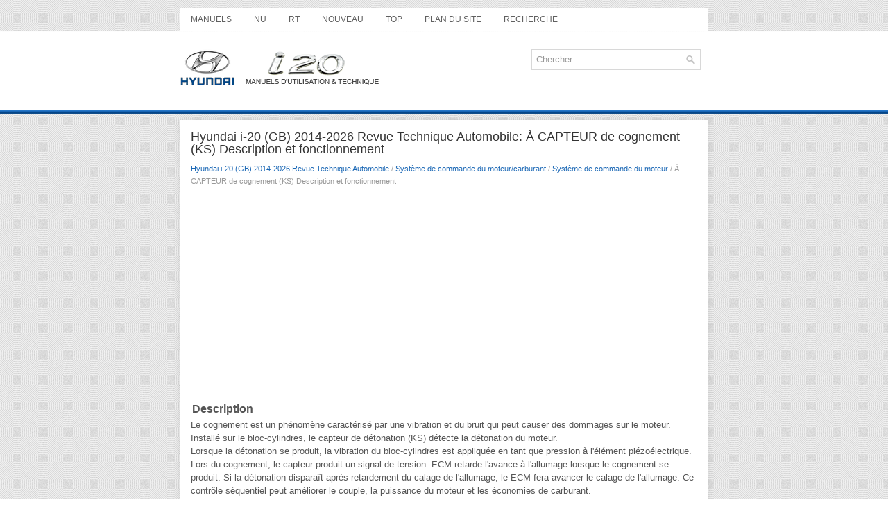

--- FILE ---
content_type: text/html; charset=UTF-8
request_url: http://www.hi20manuel.com/g_capteur_de_cognement_ks_description_et_fonctionnement-712.html
body_size: 3315
content:
<!DOCTYPE html>
<html xmlns="http://www.w3.org/1999/xhtml" lang="en-US">

<head profile="http://gmpg.org/xfn/11">
<meta name="viewport" content="width=device-width, initial-scale=1.0">
<meta http-equiv="Content-Type" content="text/html; charset=utf-8">
<title>Hyundai i-20 (GB) 2014-2026 Revue Technique Automobile : À CAPTEUR de cognement (KS) Description et fonctionnement : Système de commande du moteur</title>
<link rel="stylesheet" href="style.css" type="text/css" media="screen, projection">
<link rel="shortcut icon" href="favicon.ico" type="image/x-icon">
<link href="media-queries.css" rel="stylesheet" type="text/css">
<!-- html5.js for IE less than 9 --><!--[if lt IE 9]>
<script src="http://html5shim.googlecode.com/svn/trunk/html5.js"></script>
<![endif]-->
<!-- css3-mediaqueries.js for IE less than 9 --><!--[if lt IE 9]>
<script src="http://css3-mediaqueries-js.googlecode.com/svn/trunk/css3-mediaqueries.js"></script>
<![endif]-->
<script async src="//pagead2.googlesyndication.com/pagead/js/adsbygoogle.js"></script>
<script>
     (adsbygoogle = window.adsbygoogle || []).push({
          google_ad_client: "ca-pub-5531416431908099",
          enable_page_level_ads: true
     });
</script>
</head>

<body>

<div class="i20hysaint">
	<div class="i20hyline">
		<ul>
			<li><a href="/">Manuels</a></li>
			<li title="Hyundai i-20 Notice d'utilisation"><a href="/hyundai_i_20_manuel_de_l_utilisateur-1.html">NU</a></li>
			<li title="Hyundai i-20 Revue Technique Automobile"><a href="/hyundai_i_20_gb_2014_2018_revue_technique_automobile-498.html">RT</a></li>
			<li><a href="/new.html">Nouveau</a></li>
			<li><a href="/top.html">Top</a></li>
			<li><a href="/sitemap.html">Plan du site</a></li>
			<li><a href="/search.php">Recherche</a></li>
		</ul>
	</div>
	<div class="i20hymoss">
		<a href="/">
		<img src="images/logo.png" alt="Hyundai i-20 manuels" title="Hyundai i-20 manuels"></a>

		<div id="search" title="Tapez et appuyez sur Entrée">
		<form method="get" id="searchform" action="/search.php">
		 <input value="Chercher" name="q" id="s" onblur="if (this.value == '')  {this.value = 'Chercher';}" onfocus="if (this.value == 'Chercher') {this.value = '';}" type="text">
		<input type="hidden" name="cx" value="partner-pub-5531416431908099:7102950198" />
    	<input type="hidden" name="cof" value="FORID:11" />
    	<input type="hidden" name="ie" value="UTF-8" />
    	<input src="/images/search.png" style="border:0pt none; vertical-align: top; float:left" type="image">
		</form></div>
	</div>

	<!-- #header -->
	<div class="i20hylands">
			<h1>Hyundai i-20 (GB) 2014-2026 Revue Technique Automobile: À CAPTEUR de cognement (KS) Description et fonctionnement</h1>
			<div class="i20hysubtext">
				<div style="font-size:11px; text-decoration:none; margin-top:5px;"><a href="hyundai_i_20_gb_2014_2026_revue_technique_automobile-498.html">Hyundai i-20 (GB) 2014-2026 Revue Technique Automobile</a> / <a href="systgeme_de_commande_du_moteur_carburant-667.html">Système de commande du moteur/carburant</a> / <a href="systgeme_de_commande_du_moteur-670.html">Système de commande du moteur</a> /  À CAPTEUR de cognement (KS) Description et fonctionnement</div></div>
			<p><script async src="//pagead2.googlesyndication.com/pagead/js/adsbygoogle.js"></script>
<!-- hi20manuel.com top adaptve -->
<ins class="adsbygoogle"
     style="display:block"
     data-ad-client="ca-pub-5531416431908099"
     data-ad-slot="3738341367"
     data-ad-format="auto"
     data-full-width-responsive="true"></ins>
<script>
(adsbygoogle = window.adsbygoogle || []).push({});
</script></p>
			<p><table>
	<tr>
		<td style="font-weight:bold; font-size:larger;">Description</td>
	</tr>
</table>
<div>
	Le cognement est un phénomène caractérisé par une vibration et du bruit qui 
	peut causer des dommages sur le moteur. Installé sur le bloc-cylindres, le capteur 
	de détonation (KS) détecte la détonation du moteur.</div>
<div>
	Lorsque la détonation se produit, la vibration du bloc-cylindres est appliquée 
	en tant que pression à l&#39;élément piézoélectrique. Lors du cognement, le capteur 
	produit un signal de tension. ECM retarde l&#39;avance à l&#39;allumage lorsque le cognement 
	se produit. Si la détonation disparaît après retardement du calage de l&#39;allumage, 
	le ECM fera avancer le calage de l&#39;allumage. Ce contrôle séquentiel peut améliorer 
	le couple, la puissance du moteur et les économies de carburant.</div>
<p style="margin-top:5px; margin-bottom:0px">
<img src="images/books/498/sjdfl6810l.gif" border="1"></p><ul></ul></table></ul><div style="clear:both"></div><div align="center"><script async src="//pagead2.googlesyndication.com/pagead/js/adsbygoogle.js"></script>
<!-- hi20manuel.com bot adpatve -->
<ins class="adsbygoogle"
     style="display:block"
     data-ad-client="ca-pub-5531416431908099"
     data-ad-slot="1751962964"
     data-ad-format="auto"
     data-full-width-responsive="true"></ins>
<script>
(adsbygoogle = window.adsbygoogle || []).push({});
</script></div>
<div style="width: calc(50% - 10px); margin:5px; float:left">
<h5 style="margin:5px 0"><a href="g_capteur_de_cognement_ks_spg_cifications-711.html" style="text-decoration:none"><img src="images/previous.png" alt="" border="0" style="float:left; margin-right:3px;"><span>À CAPTEUR de cognement (KS) Spécifications</span></a></h5>
   
	
		Spécification
	


	

	
		
		Élément 
		
		
		Spécification 
		
	
	
		
		Résistance (MΩ)
		
		
		4,87
		
	
	
		
		Capacité électrostatique (pF)
		
		
		850 ~  ...
   </p></div>
<div style="width: calc(50% - 10px); margin:5px; float:left">
<h5 style="margin:5px 0"><a href="g_capteur_de_cognement_ks_diagrammes_schg_matiques-713.html" style="text-decoration:none"><img src="images/next.png" alt="" border="0" style="float:right; margin-left:3px;"><span>À CAPTEUR de cognement (KS) Diagrammes schématiques</span></a></h5>
   
	
		Schéma du circuit
	


 ...
   </p></div>
<div style="clear:both"></div><div style="margin-top:0px;">
   <h5 style="margin:5px 0">Autres materiaux:</h5><p><a href="g_lectrovanne_de_commande_de_purge_pcsv_description_et_fonctionnement-734.html"><span>ÉLECTROVANNE DE COMMANDE DE PURGE (PCSV) Description et fonctionnement</span></a><br>
   
	
		Description
	


	Installée sur le réservoir d&#39;expansion, l&#39;électrovanne de commande de purge 
	(PCSV) commande le passage entre le réservoir à charbon actif et le collecteur 
	d&#39;admission. Cette électrovanne est ouverte lorsque ECM met à la masse la ligne 
	de comman ...
   </p><p><a href="aprges_l_39_information_sur_le_mode_de_conduite-176.html"><span>Après l&#39;information sur le mode de conduite</span></a><br>
   
Type B
Cet écran affiche la distance parcourue (1), l&#39;économie moyenne de carburant 
(2) et la distance que le véhicule peut parcourir avec le carburant restant (3).
Cette information s&#39;affiche pour quelques secondes quand vous éteignez le 
moteur puis s&#39;efface automatiquement. ...
   </p></div>
<script>
// <!--
document.write('<iframe src="counter.php?id=712" width=0 height=0 marginwidth=0 marginheight=0 scrolling=no frameborder=0></iframe>');
// -->

</script>
</p>
	</div>
	<!-- #main -->
</div>
	<div class="i20hyandafter">
			© 2016-2026 Kopyright www.hi20manuel.com<br /><!--LiveInternet counter--><script type="text/javascript"><!--
document.write("<img  style='border:0' src='http://counter.yadro.ru/hit?t14.5;r"+
escape(document.referrer)+((typeof(screen)=="undefined")?"":
";s"+screen.width+"*"+screen.height+"*"+(screen.colorDepth?
screen.colorDepth:screen.pixelDepth))+";u"+escape(document.URL)+
";h"+escape(document.title.substring(0,80))+";"+Math.random()+
"' alt='' title='' "+
"border=0 width=88 height=31>")//--></script><!--/LiveInternet-->

<div style="width:0;height:0;">
<!--LiveInternet counter--><img id="licntE3F7" width="0" height="0" style="border:0" 
title="LiveInternet: �������� ����� ���������� �� ��������"
src="[data-uri]"
alt=""/><script>(function(d,s){d.getElementById("licntE3F7").src=
"https://counter.yadro.ru/hit;Hyundai?t25.1;r"+escape(d.referrer)+
((typeof(s)=="undefined")?"":";s"+s.width+"*"+s.height+"*"+
(s.colorDepth?s.colorDepth:s.pixelDepth))+";u"+escape(d.URL)+
";h"+escape(d.title.substring(0,150))+";"+Math.random()})
(document,screen)</script><!--/LiveInternet-->
</div>

	</div>


</body>

</html>


--- FILE ---
content_type: text/html; charset=utf-8
request_url: https://www.google.com/recaptcha/api2/aframe
body_size: 268
content:
<!DOCTYPE HTML><html><head><meta http-equiv="content-type" content="text/html; charset=UTF-8"></head><body><script nonce="nKY2Qw25ZNpOL8ovO3A90g">/** Anti-fraud and anti-abuse applications only. See google.com/recaptcha */ try{var clients={'sodar':'https://pagead2.googlesyndication.com/pagead/sodar?'};window.addEventListener("message",function(a){try{if(a.source===window.parent){var b=JSON.parse(a.data);var c=clients[b['id']];if(c){var d=document.createElement('img');d.src=c+b['params']+'&rc='+(localStorage.getItem("rc::a")?sessionStorage.getItem("rc::b"):"");window.document.body.appendChild(d);sessionStorage.setItem("rc::e",parseInt(sessionStorage.getItem("rc::e")||0)+1);localStorage.setItem("rc::h",'1770053421400');}}}catch(b){}});window.parent.postMessage("_grecaptcha_ready", "*");}catch(b){}</script></body></html>

--- FILE ---
content_type: text/css
request_url: http://www.hi20manuel.com/media-queries.css
body_size: 270
content:
@media screen and (max-width: 768px) {
.i20hysaint {
    width: calc(100% - 10px);
}
.i20hyline {	clear:both;
	overflow: hidden;
}
.i20hyline ul li a {padding: 11px 5px;
font-size: 10px;
}
#search {clear:both;
	float:none;
	margin 0px auto;
	padding: 2px;
}
.i20hymoss {
    padding: 6px 0;
    cleart: both;
}
.i20hymoss img {
	max-width: 200px;
}
.i20hylands {
    padding: 5px;
}
.i20hylands h1 {
	font-size: 16px;
}
}